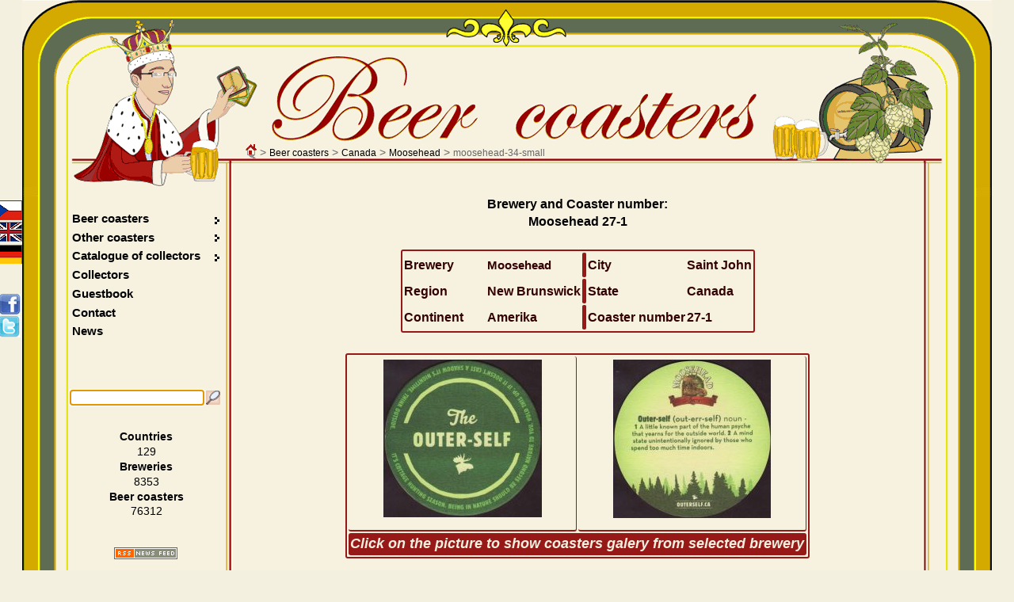

--- FILE ---
content_type: text/html; charset=UTF-8
request_url: https://www.beer-coasters.eu/en/beer-coasters-collection/moosehead-34-small.html
body_size: 7316
content:
<!DOCTYPE HTML>
<head>
<meta charset="utf-8">
<!--
						ANGLICKY jazykovy soubor
!-->
<html lang="en"><title>Beer coaster  - Coaster number 27-1 | Brewery Moosehead :: City - Saint John :: Canada</title>
<script type="text/javascript" src="/js/jquery.js"></script> <!-- NASEPTAVANI + GRAFY -->
<script type='text/javascript' src='/js/jquery.autocomplete.js'></script> <!-- NASEPTAVANI -->
<script type="text/javascript" src="/js/java.js"></script>
<script type="text/javascript" src="/js/overlib.js"></script> <!-- VYPISy ZOBRAZENI INFORMACI PRO MOUSE HOVER -->
<script type="text/javascript" src="/floatbox/floatbox.js"></script><!-- OBRAZKOVA GALERIE -->
<link rel="preload" href="/styles/style.css" as="style">
<link rel="preload" href="/styles/style_en.css" as="style">
<script type="text/javascript"> <!--  floatbox settings  -->
	fbPageOptions = {
	licenseKey: "D46wCZPrDJSh",
	language: "en",
	overlayOpacity: 80,
	showNewWindow: true,
	resizeDuration: 1,
	imageFadeDuration: 1,
	overlayFadeDuration: 1,
	colorTheme: "red",
	caption2Pos: "tl",
	enableDragMove: false,
	enableDragResize: true,
	imageClickCloses: true,
	outerBorder: 2
	};
</script>
<!--<script type="text/javascript" src="https://code.jquery.com/jquery-latest.js"></script>-->
<!--<script type='text/javascript' src='/js/jquery-ui-1.8.13.custom.min.js' ></script>-->		
<meta name="Description" content="Beer coaster  - Coaster number 27-1 | Brewery Moosehead :: City - Saint John :: Canada, moosehead-34-small.">
<meta name="Keywords" content="Radler, Spring fever rescue, Alpine, The Outer-Self, Moose light Moosehead, moosehead-34-small">
<meta name="author" content="Vladimir Gerlich">
<meta name="robots" content="index,follow">
<meta name="revisit-after" content="5 days">
<link rel="stylesheet" type="text/css" href="/styles/style.css" media="all">
<link rel="stylesheet" type="text/css" href="/styles/style_en.css" media="all">
<link rel="stylesheet" type="text/css" href="/floatbox/floatbox.css">
<link rel="shortcut icon" href="/favicon.ico">
<link rel="home" href="www.beer-coasters.eu/">
<link rel="search" href="www.beer-coasters.eu/">
<!-- Tagy pro zobrazení v malých displaých-->
<!-- <meta http-equiv="X-UA-Compatible" content="IE=edge,chrome=1"> -->
<meta http-equiv="X-UA-Compatible" content="IE=edge">
<meta name="viewport" content="width=device-width, initial-scale=1.0, maximum-scale=10.0, user-scalable=yes" />
<meta name="apple-mobile-web-app-capable" content="yes">
<meta name="google-site-verification" content="TCDX46ogSuWK9IT6fRlBb7TFryLrIzx0Hq0oig18JIQ" />
<link rel="canonical" href="https://www.beer-coasters.eu/en/beer-coasters-collection/moosehead-34-small.html" /><!-- facebok tags pro nahledy na timeline --> 
<meta property="og:title" content="Beer coaster (beer mats) collection - Beer coasters collector" />
<meta property="og:description" content="Beer coasters collection of the worldwide breweries. Large images of beer coasters from whole world, contact to other collectors." />
<meta property="og:site_name" content="Beer coaster " />
<meta property="og:url" content="http://www.beer-coasters.eu/en/beer-coasters-collection/moosehead-34-small.html" />
<meta property="og:type" content="website" />
<meta property="og:image" content="https://www.beer-coasters.eu/pictures/kontakt_obrazek.jpg" />

<meta name="verify-v1" content="EimN5yVC+Zy5vkIxwt9U+ZabjComGLNSAbN5g6DXafA=">
</head>

<body>
<script type="text/javascript">
	var zacatek = new Date();
	var start = zacatek.getTime();
</script>
<section class="obsah"> <!--OBSAH-->
	<header class="topDiv">
		<div class='navigation'><a href='https://www.beer-coasters.eu/en/beer-coasters-collection-homepage.html'><div class='navigation_home_sprite' title='Home'></div></a>&nbsp;&gt; <h1><a href='https://www.beer-coasters.eu/en/beer-coasters-collection.html?continent=ev' title='Beer coasters'>Beer coasters</a></h1> &gt; <h2><a href='https://www.beer-coasters.eu/en/list-of-breweries-from-Canada.html' title='Coasters from Canada'>Canada</a></h2> &gt; <h3><a href='https://www.beer-coasters.eu/en/beer-coasters-from-brewery-Moosehead.html?ppns=100' title='Coasters from Moosehead'>Moosehead</a></h3> &gt; <h3>moosehead-34-small</h3></div>		
   <a href="/"><div class="link_to_home"></div></a>

		<h1 class="top_header">Beer coasters</h1>	</header>  

    <div class="mainDiv"> <!--MAINDIV-->
      <div class="rightDiv"><br/> <!-- rightDiv -->
        ﻿<!--
						VYPIS OBRAZKU PIVNICH TACKU + zobrazeni floatboxu
!-->
<section><article class='coasters-pictures'>Brewery and Coaster number:<br /><h2>Moosehead 27-1</h2><br />
			<table class='vypis coasters-pictures'><tr><td>Brewery</td><td><h2 class='display-inline'>Moosehead</h2></td><th></th><td>City</td><td>Saint John</td></tr>
			<tr><td>Region</td><td>New Brunswick</td><th></th><td>State</td><td>Canada</td></tr>
			<tr><td>Continent&nbsp;&nbsp;&nbsp;&nbsp;&nbsp;&nbsp;&nbsp;</td><td>Amerika</td><th></th><td>Coaster number</td><td>27-1</td></tr>
			</table></article><br /><article><h2 class='section_headding'>Moosehead</h2><table class='vypis center'><tr><td><span class="display-none"><a href="/coasters/moosehead-36.jpg" class="floatbox" title="Beer <strong>Moosehead</strong> - Brewery <strong>Moosehead</strong> - City <strong>Saint John</strong> - Coaster number 28-1" data-fb-options="group:pix caption2:www.beer-coasters.eu&frasl;coasters/moosehead-36.jpg altContent:`Beer coaster moosehead-36`"></a><br /><span id="link100000" class="display-none">https://www.beer-coasters.eu/coasters/moosehead-36.jpg</span><span class="display-block">coasters/moosehead-36-zadek.jpg<br />coasters/moosehead-36.jpg</span><a href="/coasters/moosehead-36-zadek.jpg" class="floatbox" title="Beer <strong>Moosehead</strong> - Brewery <strong>Moosehead</strong> - City <strong>Saint John</strong> - Coaster number 28-1" data-fb-options="group:pix caption2:www.beer-coasters.eu&frasl;coasters/moosehead-36-zadek.jpg altContent:`Beer coaster moosehead-36`"></a><br /><span id="link100001" class="display-none">https://www.beer-coasters.eu/coasters/moosehead-36-zadek.jpg</span><a href="/coasters/moosehead-37.jpg" class="floatbox" title="Beer <strong>Moosehead</strong> - Brewery <strong>Moosehead</strong> - City <strong>Saint John</strong> - Coaster number 25-100" data-fb-options="group:pix caption2:www.beer-coasters.eu&frasl;coasters/moosehead-37.jpg altContent:`Beer coaster moosehead-37`"></a><br /><span id="link100002" class="display-none">https://www.beer-coasters.eu/coasters/moosehead-37.jpg</span><span class="display-block">coasters/moosehead-37-zadek.jpg<br />coasters/moosehead-37.jpg</span><a href="/coasters/moosehead-37-zadek.jpg" class="floatbox" title="Beer <strong>Moosehead</strong> - Brewery <strong>Moosehead</strong> - City <strong>Saint John</strong> - Coaster number 25-100" data-fb-options="group:pix caption2:www.beer-coasters.eu&frasl;coasters/moosehead-37-zadek.jpg altContent:`Beer coaster moosehead-37`"></a><br /><span id="link100003" class="display-none">https://www.beer-coasters.eu/coasters/moosehead-37-zadek.jpg</span><a href="/coasters/moosehead-38.jpg" class="floatbox" title="Beer <strong>Radler</strong> - Brewery <strong>Moosehead</strong> - City <strong>Saint John</strong> - Coaster number 29-1" data-fb-options="group:pix caption2:www.beer-coasters.eu&frasl;coasters/moosehead-38.jpg altContent:`Beer coaster moosehead-38`"></a><br /><span id="link100004" class="display-none">https://www.beer-coasters.eu/coasters/moosehead-38.jpg</span><span class="display-block">coasters/moosehead-38-zadek.jpg<br />coasters/moosehead-38.jpg</span><a href="/coasters/moosehead-38-zadek.jpg" class="floatbox" title="Beer <strong>Radler</strong> - Brewery <strong>Moosehead</strong> - City <strong>Saint John</strong> - Coaster number 29-1" data-fb-options="group:pix caption2:www.beer-coasters.eu&frasl;coasters/moosehead-38-zadek.jpg altContent:`Beer coaster moosehead-38`"></a><br /><span id="link100005" class="display-none">https://www.beer-coasters.eu/coasters/moosehead-38-zadek.jpg</span><a href="/coasters/moosehead-39.jpg" class="floatbox" title="Beer <strong>Moosehead</strong> - Brewery <strong>Moosehead</strong> - City <strong>Saint John</strong> - Coaster number 16-10" data-fb-options="group:pix caption2:www.beer-coasters.eu&frasl;coasters/moosehead-39.jpg altContent:`Beer coaster moosehead-39`"></a><br /><span id="link100006" class="display-none">https://www.beer-coasters.eu/coasters/moosehead-39.jpg</span><span class="display-block">coasters/moosehead-39-zadek.jpg<br />coasters/moosehead-39.jpg</span><a href="/coasters/moosehead-39-zadek.jpg" class="floatbox" title="Beer <strong>Moosehead</strong> - Brewery <strong>Moosehead</strong> - City <strong>Saint John</strong> - Coaster number 16-10" data-fb-options="group:pix caption2:www.beer-coasters.eu&frasl;coasters/moosehead-39-zadek.jpg altContent:`Beer coaster moosehead-39`"></a><br /><span id="link100007" class="display-none">https://www.beer-coasters.eu/coasters/moosehead-39-zadek.jpg</span><a href="/coasters/moosehead-40-zadek.jpg" class="floatbox" title="Beer <strong>Moosehead</strong> - Brewery <strong>Moosehead</strong> - City <strong>Saint John</strong> - Coaster number 30-1" data-fb-options="group:pix caption2:www.beer-coasters.eu&frasl;coasters/moosehead-40-zadek.jpg altContent:`Beer coaster moosehead-40-zadek`"></a><br /><span id="link100008" class="display-none">https://www.beer-coasters.eu/coasters/moosehead-40-zadek.jpg</span><span class="display-block">coasters/moosehead-40.jpg<br />coasters/moosehead-40-zadek.jpg</span><a href="/coasters/moosehead-40.jpg" class="floatbox" title="Beer <strong>Moosehead</strong> - Brewery <strong>Moosehead</strong> - City <strong>Saint John</strong> - Coaster number 30-1" data-fb-options="group:pix caption2:www.beer-coasters.eu&frasl;coasters/moosehead-40.jpg altContent:`Beer coaster moosehead-40-zadek`"></a><br /><span id="link100009" class="display-none">https://www.beer-coasters.eu/coasters/moosehead-40.jpg</span><a href="/coasters/moosehead-41.jpg" class="floatbox" title="Beer <strong>Moosehead</strong> - Brewery <strong>Moosehead</strong> - City <strong>Saint John</strong> - Coaster number 31-1" data-fb-options="group:pix caption2:www.beer-coasters.eu&frasl;coasters/moosehead-41.jpg altContent:`Beer coaster moosehead-41`"></a><br /><span id="link100010" class="display-none">https://www.beer-coasters.eu/coasters/moosehead-41.jpg</span><span class="display-block">coasters/moosehead-41-zadek.jpg<br />coasters/moosehead-41.jpg</span><a href="/coasters/moosehead-41-zadek.jpg" class="floatbox" title="Beer <strong>Moosehead</strong> - Brewery <strong>Moosehead</strong> - City <strong>Saint John</strong> - Coaster number 31-1" data-fb-options="group:pix caption2:www.beer-coasters.eu&frasl;coasters/moosehead-41-zadek.jpg altContent:`Beer coaster moosehead-41`"></a><br /><span id="link100011" class="display-none">https://www.beer-coasters.eu/coasters/moosehead-41-zadek.jpg</span><a href="/coasters/moosehead-42.jpg" class="floatbox" title="Beer <strong>Moosehead</strong> - Brewery <strong>Moosehead</strong> - City <strong>Saint John</strong> - Coaster number 30-10" data-fb-options="group:pix caption2:www.beer-coasters.eu&frasl;coasters/moosehead-42.jpg altContent:`Beer coaster moosehead-42`"></a><br /><span id="link100012" class="display-none">https://www.beer-coasters.eu/coasters/moosehead-42.jpg</span><span class="display-block">coasters/moosehead-42-zadek.jpg<br />coasters/moosehead-42.jpg</span><a href="/coasters/moosehead-42-zadek.jpg" class="floatbox" title="Beer <strong>Moosehead</strong> - Brewery <strong>Moosehead</strong> - City <strong>Saint John</strong> - Coaster number 30-10" data-fb-options="group:pix caption2:www.beer-coasters.eu&frasl;coasters/moosehead-42-zadek.jpg altContent:`Beer coaster moosehead-42`"></a><br /><span id="link100013" class="display-none">https://www.beer-coasters.eu/coasters/moosehead-42-zadek.jpg</span><a href="/coasters/moosehead-43.jpg" class="floatbox" title="Beer <strong>Moosehead</strong> - Brewery <strong>Moosehead</strong> - City <strong>Saint John</strong> - Coaster number 30-11" data-fb-options="group:pix caption2:www.beer-coasters.eu&frasl;coasters/moosehead-43.jpg altContent:`Beer coaster moosehead-43`"></a><br /><span id="link100014" class="display-none">https://www.beer-coasters.eu/coasters/moosehead-43.jpg</span><span class="display-block">coasters/moosehead-43-zadek.jpg<br />coasters/moosehead-43.jpg</span><a href="/coasters/moosehead-43-zadek.jpg" class="floatbox" title="Beer <strong>Moosehead</strong> - Brewery <strong>Moosehead</strong> - City <strong>Saint John</strong> - Coaster number 30-11" data-fb-options="group:pix caption2:www.beer-coasters.eu&frasl;coasters/moosehead-43-zadek.jpg altContent:`Beer coaster moosehead-43`"></a><br /><span id="link100015" class="display-none">https://www.beer-coasters.eu/coasters/moosehead-43-zadek.jpg</span><a href="/coasters/moosehead-44.jpg" class="floatbox" title="Beer <strong>Clancy's</strong> - Brewery <strong>Moosehead</strong> - City <strong>Saint John</strong> - Coaster number 32-1" data-fb-options="group:pix caption2:www.beer-coasters.eu&frasl;coasters/moosehead-44.jpg altContent:`Beer coaster moosehead-44`"></a><br /><span id="link100016" class="display-none">https://www.beer-coasters.eu/coasters/moosehead-44.jpg</span><span class="display-block">coasters/<br />coasters/moosehead-44.jpg</span><a href="/coasters/moosehead-45.jpg" class="floatbox" title="Beer <strong>Clancy's</strong> - Brewery <strong>Moosehead</strong> - City <strong>Saint John</strong> - Coaster number 33-1" data-fb-options="group:pix caption2:www.beer-coasters.eu&frasl;coasters/moosehead-45.jpg altContent:`Beer coaster moosehead-45`"></a><br /><span id="link100017" class="display-none">https://www.beer-coasters.eu/coasters/moosehead-45.jpg</span><span class="display-block">coasters/moosehead-45-zadek.jpg<br />coasters/moosehead-45.jpg</span><a href="/coasters/moosehead-45-zadek.jpg" class="floatbox" title="Beer <strong>Clancy's</strong> - Brewery <strong>Moosehead</strong> - City <strong>Saint John</strong> - Coaster number 33-1" data-fb-options="group:pix caption2:www.beer-coasters.eu&frasl;coasters/moosehead-45-zadek.jpg altContent:`Beer coaster moosehead-45`"></a><br /><span id="link100018" class="display-none">https://www.beer-coasters.eu/coasters/moosehead-45-zadek.jpg</span><a href="/coasters/moosehead-46.jpg" class="floatbox" title="Beer <strong>Moosehead</strong> - Brewery <strong>Moosehead</strong> - City <strong>Saint John</strong> - Coaster number 34-1" data-fb-options="group:pix caption2:www.beer-coasters.eu&frasl;coasters/moosehead-46.jpg altContent:`Beer coaster moosehead-46`"></a><br /><span id="link100019" class="display-none">https://www.beer-coasters.eu/coasters/moosehead-46.jpg</span><span class="display-block">coasters/moosehead-46-zadek.jpg<br />coasters/moosehead-46.jpg</span><a href="/coasters/moosehead-46-zadek.jpg" class="floatbox" title="Beer <strong>Moosehead</strong> - Brewery <strong>Moosehead</strong> - City <strong>Saint John</strong> - Coaster number 34-1" data-fb-options="group:pix caption2:www.beer-coasters.eu&frasl;coasters/moosehead-46-zadek.jpg altContent:`Beer coaster moosehead-46`"></a><br /><span id="link100020" class="display-none">https://www.beer-coasters.eu/coasters/moosehead-46-zadek.jpg</span><a href="/coasters/moosehead-47.jpg" class="floatbox" title="Beer <strong>Moosehead</strong> - Brewery <strong>Moosehead</strong> - City <strong>Saint John</strong> - Coaster number 35-1" data-fb-options="group:pix caption2:www.beer-coasters.eu&frasl;coasters/moosehead-47.jpg altContent:`Beer coaster moosehead-47`"></a><br /><span id="link100021" class="display-none">https://www.beer-coasters.eu/coasters/moosehead-47.jpg</span><span class="display-block">coasters/moosehead-47-zadek.jpg<br />coasters/moosehead-47.jpg</span><a href="/coasters/moosehead-47-zadek.jpg" class="floatbox" title="Beer <strong>Moosehead</strong> - Brewery <strong>Moosehead</strong> - City <strong>Saint John</strong> - Coaster number 35-1" data-fb-options="group:pix caption2:www.beer-coasters.eu&frasl;coasters/moosehead-47-zadek.jpg altContent:`Beer coaster moosehead-47`"></a><br /><span id="link100022" class="display-none">https://www.beer-coasters.eu/coasters/moosehead-47-zadek.jpg</span><a href="/coasters/moosehead-1.jpg" class="floatbox" title="Beer <strong>Moosehead</strong> - Brewery <strong>Moosehead</strong> - City <strong>Saint John</strong> - Coaster number 1-1" data-fb-options="group:pix caption2:www.beer-coasters.eu&frasl;coasters/moosehead-1.jpg altContent:`Beer coaster moosehead-1`"></a><br /><span id="link0" class="display-none">https://www.beer-coasters.eu/coasters/moosehead-1.jpg</span><span class="display-block">coasters/<br />coasters/moosehead-1.jpg</span><a href="/coasters/moosehead-2.jpg" class="floatbox" title="Beer <strong>Moosehead</strong> - Brewery <strong>Moosehead</strong> - City <strong>Saint John</strong> - Coaster number 2-1" data-fb-options="group:pix caption2:www.beer-coasters.eu&frasl;coasters/moosehead-2.jpg altContent:`Beer coaster moosehead-2`"></a><br /><span id="link1" class="display-none">https://www.beer-coasters.eu/coasters/moosehead-2.jpg</span><span class="display-block">coasters/moosehead-2-zadek.jpg<br />coasters/moosehead-2.jpg</span><a href="/coasters/moosehead-2-zadek.jpg" class="floatbox" title="Beer <strong>Moosehead</strong> - Brewery <strong>Moosehead</strong> - City <strong>Saint John</strong> - Coaster number 2-1" data-fb-options="group:pix caption2:www.beer-coasters.eu&frasl;coasters/moosehead-2-zadek.jpg altContent:`Beer coaster moosehead-2`"></a><br /><span id="link2" class="display-none">https://www.beer-coasters.eu/coasters/moosehead-2-zadek.jpg</span><a href="/coasters/moosehead-3.jpg" class="floatbox" title="Beer <strong>Clancy's</strong> - Brewery <strong>Moosehead</strong> - City <strong>Saint John</strong> - Coaster number 3-1" data-fb-options="group:pix caption2:www.beer-coasters.eu&frasl;coasters/moosehead-3.jpg altContent:`Beer coaster moosehead-3`"></a><br /><span id="link3" class="display-none">https://www.beer-coasters.eu/coasters/moosehead-3.jpg</span><span class="display-block">coasters/<br />coasters/moosehead-3.jpg</span><a href="/coasters/moosehead-4.jpg" class="floatbox" title="Beer <strong>Moosehead</strong> - Brewery <strong>Moosehead</strong> - City <strong>Saint John</strong> - Coaster number 2-100" data-fb-options="group:pix caption2:www.beer-coasters.eu&frasl;coasters/moosehead-4.jpg altContent:`Beer coaster moosehead-4`"></a><br /><span id="link4" class="display-none">https://www.beer-coasters.eu/coasters/moosehead-4.jpg</span><span class="display-block">coasters/moosehead-4-zadek.jpg<br />coasters/moosehead-4.jpg</span><a href="/coasters/moosehead-4-zadek.jpg" class="floatbox" title="Beer <strong>Moosehead</strong> - Brewery <strong>Moosehead</strong> - City <strong>Saint John</strong> - Coaster number 2-100" data-fb-options="group:pix caption2:www.beer-coasters.eu&frasl;coasters/moosehead-4-zadek.jpg altContent:`Beer coaster moosehead-4`"></a><br /><span id="link5" class="display-none">https://www.beer-coasters.eu/coasters/moosehead-4-zadek.jpg</span><a href="/coasters/moosehead-5.jpg" class="floatbox" title="Beer <strong>Moosehead</strong> - Brewery <strong>Moosehead</strong> - City <strong>Saint John</strong> - Coaster number 4-1" data-fb-options="group:pix caption2:www.beer-coasters.eu&frasl;coasters/moosehead-5.jpg altContent:`Beer coaster moosehead-5`"></a><br /><span id="link6" class="display-none">https://www.beer-coasters.eu/coasters/moosehead-5.jpg</span><span class="display-block">coasters/moosehead-5-zadek.jpg<br />coasters/moosehead-5.jpg</span><a href="/coasters/moosehead-5-zadek.jpg" class="floatbox" title="Beer <strong>Moosehead</strong> - Brewery <strong>Moosehead</strong> - City <strong>Saint John</strong> - Coaster number 4-1" data-fb-options="group:pix caption2:www.beer-coasters.eu&frasl;coasters/moosehead-5-zadek.jpg altContent:`Beer coaster moosehead-5`"></a><br /><span id="link7" class="display-none">https://www.beer-coasters.eu/coasters/moosehead-5-zadek.jpg</span><a href="/coasters/moosehead-6.jpg" class="floatbox" title="Beer <strong>Moosehead</strong> - Brewery <strong>Moosehead</strong> - City <strong>Saint John</strong> - Coaster number 5-1" data-fb-options="group:pix caption2:www.beer-coasters.eu&frasl;coasters/moosehead-6.jpg altContent:`Beer coaster moosehead-6`"></a><br /><span id="link8" class="display-none">https://www.beer-coasters.eu/coasters/moosehead-6.jpg</span><span class="display-block">coasters/moosehead-6-zadek.jpg<br />coasters/moosehead-6.jpg</span><a href="/coasters/moosehead-6-zadek.jpg" class="floatbox" title="Beer <strong>Moosehead</strong> - Brewery <strong>Moosehead</strong> - City <strong>Saint John</strong> - Coaster number 5-1" data-fb-options="group:pix caption2:www.beer-coasters.eu&frasl;coasters/moosehead-6-zadek.jpg altContent:`Beer coaster moosehead-6`"></a><br /><span id="link9" class="display-none">https://www.beer-coasters.eu/coasters/moosehead-6-zadek.jpg</span><a href="/coasters/moosehead-9.jpg" class="floatbox" title="Beer <strong>Moosehead</strong> - Brewery <strong>Moosehead</strong> - City <strong>Saint John</strong> - Coaster number 7-1" data-fb-options="group:pix caption2:www.beer-coasters.eu&frasl;coasters/moosehead-9.jpg altContent:`Beer coaster moosehead-9`"></a><br /><span id="link10" class="display-none">https://www.beer-coasters.eu/coasters/moosehead-9.jpg</span><span class="display-block">coasters/<br />coasters/moosehead-9.jpg</span><a href="/coasters/moosehead-10-oboje.jpg" class="floatbox" title="Beer <strong>Moosehead</strong> - Brewery <strong>Moosehead</strong> - City <strong>Saint John</strong> - Coaster number 8-1" data-fb-options="group:pix caption2:www.beer-coasters.eu&frasl;coasters/moosehead-10-oboje.jpg altContent:`Beer coaster moosehead-10-oboje`"></a><br /><span id="link11" class="display-none">https://www.beer-coasters.eu/coasters/moosehead-10-oboje.jpg</span><span class="display-block">coasters/moosehead-10-oboje.jpg<br />coasters/moosehead-10-oboje.jpg</span><a href="/coasters/moosehead-11.jpg" class="floatbox" title="Beer <strong>Moose light</strong> - Brewery <strong>Moosehead</strong> - City <strong>Saint John</strong> - Coaster number 9-1" data-fb-options="group:pix caption2:www.beer-coasters.eu&frasl;coasters/moosehead-11.jpg altContent:`Beer coaster moosehead-11`"></a><br /><span id="link12" class="display-none">https://www.beer-coasters.eu/coasters/moosehead-11.jpg</span><span class="display-block">coasters/moosehead-11-zadek.jpg<br />coasters/moosehead-11.jpg</span><a href="/coasters/moosehead-11-zadek.jpg" class="floatbox" title="Beer <strong>Moose light</strong> - Brewery <strong>Moosehead</strong> - City <strong>Saint John</strong> - Coaster number 9-1" data-fb-options="group:pix caption2:www.beer-coasters.eu&frasl;coasters/moosehead-11-zadek.jpg altContent:`Beer coaster moosehead-11`"></a><br /><span id="link13" class="display-none">https://www.beer-coasters.eu/coasters/moosehead-11-zadek.jpg</span><a href="/coasters/moosehead-13.jpg" class="floatbox" title="Beer <strong>Moosehead</strong> - Brewery <strong>Moosehead</strong> - City <strong>Saint John</strong> - Coaster number 11-1" data-fb-options="group:pix caption2:www.beer-coasters.eu&frasl;coasters/moosehead-13.jpg altContent:`Beer coaster moosehead-13`"></a><br /><span id="link14" class="display-none">https://www.beer-coasters.eu/coasters/moosehead-13.jpg</span><span class="display-block">coasters/moosehead-13-zadek.jpg<br />coasters/moosehead-13.jpg</span><a href="/coasters/moosehead-13-zadek.jpg" class="floatbox" title="Beer <strong>Moosehead</strong> - Brewery <strong>Moosehead</strong> - City <strong>Saint John</strong> - Coaster number 11-1" data-fb-options="group:pix caption2:www.beer-coasters.eu&frasl;coasters/moosehead-13-zadek.jpg altContent:`Beer coaster moosehead-13`"></a><br /><span id="link15" class="display-none">https://www.beer-coasters.eu/coasters/moosehead-13-zadek.jpg</span><a href="/coasters/moosehead-14.jpg" class="floatbox" title="Beer <strong>Moosehead</strong> - Brewery <strong>Moosehead</strong> - City <strong>Saint John</strong> - Coaster number 12-1" data-fb-options="group:pix caption2:www.beer-coasters.eu&frasl;coasters/moosehead-14.jpg altContent:`Beer coaster moosehead-14`"></a><br /><span id="link16" class="display-none">https://www.beer-coasters.eu/coasters/moosehead-14.jpg</span><span class="display-block">coasters/moosehead-14-zadek.jpg<br />coasters/moosehead-14.jpg</span><a href="/coasters/moosehead-14-zadek.jpg" class="floatbox" title="Beer <strong>Moosehead</strong> - Brewery <strong>Moosehead</strong> - City <strong>Saint John</strong> - Coaster number 12-1" data-fb-options="group:pix caption2:www.beer-coasters.eu&frasl;coasters/moosehead-14-zadek.jpg altContent:`Beer coaster moosehead-14`"></a><br /><span id="link17" class="display-none">https://www.beer-coasters.eu/coasters/moosehead-14-zadek.jpg</span><a href="/coasters/moosehead-15.jpg" class="floatbox" title="Beer <strong>Moosehead</strong> - Brewery <strong>Moosehead</strong> - City <strong>Saint John</strong> - Coaster number 12-2" data-fb-options="group:pix caption2:www.beer-coasters.eu&frasl;coasters/moosehead-15.jpg altContent:`Beer coaster moosehead-15`"></a><br /><span id="link18" class="display-none">https://www.beer-coasters.eu/coasters/moosehead-15.jpg</span><span class="display-block">coasters/moosehead-15-zadek.jpg<br />coasters/moosehead-15.jpg</span><a href="/coasters/moosehead-15-zadek.jpg" class="floatbox" title="Beer <strong>Moosehead</strong> - Brewery <strong>Moosehead</strong> - City <strong>Saint John</strong> - Coaster number 12-2" data-fb-options="group:pix caption2:www.beer-coasters.eu&frasl;coasters/moosehead-15-zadek.jpg altContent:`Beer coaster moosehead-15`"></a><br /><span id="link19" class="display-none">https://www.beer-coasters.eu/coasters/moosehead-15-zadek.jpg</span><a href="/coasters/moosehead-16.jpg" class="floatbox" title="Beer <strong>Moosehead</strong> - Brewery <strong>Moosehead</strong> - City <strong>Saint John</strong> - Coaster number 13-1" data-fb-options="group:pix caption2:www.beer-coasters.eu&frasl;coasters/moosehead-16.jpg altContent:`Beer coaster moosehead-16`"></a><br /><span id="link20" class="display-none">https://www.beer-coasters.eu/coasters/moosehead-16.jpg</span><span class="display-block">coasters/moosehead-16-zadek.jpg<br />coasters/moosehead-16.jpg</span><a href="/coasters/moosehead-16-zadek.jpg" class="floatbox" title="Beer <strong>Moosehead</strong> - Brewery <strong>Moosehead</strong> - City <strong>Saint John</strong> - Coaster number 13-1" data-fb-options="group:pix caption2:www.beer-coasters.eu&frasl;coasters/moosehead-16-zadek.jpg altContent:`Beer coaster moosehead-16`"></a><br /><span id="link21" class="display-none">https://www.beer-coasters.eu/coasters/moosehead-16-zadek.jpg</span><a href="/coasters/moosehead-17-oboje.jpg" class="floatbox" title="Beer <strong>Moosehead</strong> - Brewery <strong>Moosehead</strong> - City <strong>Saint John</strong> - Coaster number 14-1" data-fb-options="group:pix caption2:www.beer-coasters.eu&frasl;coasters/moosehead-17-oboje.jpg altContent:`Beer coaster moosehead-17-oboje`"></a><br /><span id="link22" class="display-none">https://www.beer-coasters.eu/coasters/moosehead-17-oboje.jpg</span><span class="display-block">coasters/moosehead-17-oboje.jpg<br />coasters/moosehead-17-oboje.jpg</span><a href="/coasters/moosehead-18.jpg" class="floatbox" title="Beer <strong>Spring fever rescue</strong> - Brewery <strong>Moosehead</strong> - City <strong>Saint John</strong> - Coaster number 15-1" data-fb-options="group:pix caption2:www.beer-coasters.eu&frasl;coasters/moosehead-18.jpg altContent:`Beer coaster moosehead-18`"></a><br /><span id="link23" class="display-none">https://www.beer-coasters.eu/coasters/moosehead-18.jpg</span><span class="display-block">coasters/moosehead-18-zadek.jpg<br />coasters/moosehead-18.jpg</span><a href="/coasters/moosehead-18-zadek.jpg" class="floatbox" title="Beer <strong>Spring fever rescue</strong> - Brewery <strong>Moosehead</strong> - City <strong>Saint John</strong> - Coaster number 15-1" data-fb-options="group:pix caption2:www.beer-coasters.eu&frasl;coasters/moosehead-18-zadek.jpg altContent:`Beer coaster moosehead-18`"></a><br /><span id="link24" class="display-none">https://www.beer-coasters.eu/coasters/moosehead-18-zadek.jpg</span><a href="/coasters/moosehead-19.jpg" class="floatbox" title="Beer <strong>Moosehead</strong> - Brewery <strong>Moosehead</strong> - City <strong>Saint John</strong> - Coaster number 16-1" data-fb-options="group:pix caption2:www.beer-coasters.eu&frasl;coasters/moosehead-19.jpg altContent:`Beer coaster moosehead-19`"></a><br /><span id="link25" class="display-none">https://www.beer-coasters.eu/coasters/moosehead-19.jpg</span><span class="display-block">coasters/<br />coasters/moosehead-19.jpg</span><a href="/coasters/moosehead-20.jpg" class="floatbox" title="Beer <strong>Alpine</strong> - Brewery <strong>Moosehead</strong> - City <strong>Saint John</strong> - Coaster number 17-1" data-fb-options="group:pix caption2:www.beer-coasters.eu&frasl;coasters/moosehead-20.jpg altContent:`Beer coaster moosehead-20`"></a><br /><span id="link26" class="display-none">https://www.beer-coasters.eu/coasters/moosehead-20.jpg</span><span class="display-block">coasters/moosehead-20-zadek.jpg<br />coasters/moosehead-20.jpg</span><a href="/coasters/moosehead-20-zadek.jpg" class="floatbox" title="Beer <strong>Alpine</strong> - Brewery <strong>Moosehead</strong> - City <strong>Saint John</strong> - Coaster number 17-1" data-fb-options="group:pix caption2:www.beer-coasters.eu&frasl;coasters/moosehead-20-zadek.jpg altContent:`Beer coaster moosehead-20`"></a><br /><span id="link27" class="display-none">https://www.beer-coasters.eu/coasters/moosehead-20-zadek.jpg</span><a href="/coasters/moosehead-21.jpg" class="floatbox" title="Beer <strong>Clancy's</strong> - Brewery <strong>Moosehead</strong> - City <strong>Saint John</strong> - Coaster number 18-1" data-fb-options="group:pix caption2:www.beer-coasters.eu&frasl;coasters/moosehead-21.jpg altContent:`Beer coaster moosehead-21`"></a><br /><span id="link28" class="display-none">https://www.beer-coasters.eu/coasters/moosehead-21.jpg</span><span class="display-block">coasters/moosehead-21-zadek.jpg<br />coasters/moosehead-21.jpg</span><a href="/coasters/moosehead-21-zadek.jpg" class="floatbox" title="Beer <strong>Clancy's</strong> - Brewery <strong>Moosehead</strong> - City <strong>Saint John</strong> - Coaster number 18-1" data-fb-options="group:pix caption2:www.beer-coasters.eu&frasl;coasters/moosehead-21-zadek.jpg altContent:`Beer coaster moosehead-21`"></a><br /><span id="link29" class="display-none">https://www.beer-coasters.eu/coasters/moosehead-21-zadek.jpg</span><a href="/coasters/moosehead-22.jpg" class="floatbox" title="Beer <strong>Moosehead</strong> - Brewery <strong>Moosehead</strong> - City <strong>Saint John</strong> - Coaster number 19-1" data-fb-options="group:pix caption2:www.beer-coasters.eu&frasl;coasters/moosehead-22.jpg altContent:`Beer coaster moosehead-22`"></a><br /><span id="link30" class="display-none">https://www.beer-coasters.eu/coasters/moosehead-22.jpg</span><span class="display-block">coasters/moosehead-22-zadek.jpg<br />coasters/moosehead-22.jpg</span><a href="/coasters/moosehead-22-zadek.jpg" class="floatbox" title="Beer <strong>Moosehead</strong> - Brewery <strong>Moosehead</strong> - City <strong>Saint John</strong> - Coaster number 19-1" data-fb-options="group:pix caption2:www.beer-coasters.eu&frasl;coasters/moosehead-22-zadek.jpg altContent:`Beer coaster moosehead-22`"></a><br /><span id="link31" class="display-none">https://www.beer-coasters.eu/coasters/moosehead-22-zadek.jpg</span><a href="/coasters/moosehead-23.jpg" class="floatbox" title="Beer <strong>Moosehead</strong> - Brewery <strong>Moosehead</strong> - City <strong>Saint John</strong> - Coaster number 13-10" data-fb-options="group:pix caption2:www.beer-coasters.eu&frasl;coasters/moosehead-23.jpg altContent:`Beer coaster moosehead-23`"></a><br /><span id="link32" class="display-none">https://www.beer-coasters.eu/coasters/moosehead-23.jpg</span><span class="display-block">coasters/moosehead-23-zadek.jpg<br />coasters/moosehead-23.jpg</span><a href="/coasters/moosehead-23-zadek.jpg" class="floatbox" title="Beer <strong>Moosehead</strong> - Brewery <strong>Moosehead</strong> - City <strong>Saint John</strong> - Coaster number 13-10" data-fb-options="group:pix caption2:www.beer-coasters.eu&frasl;coasters/moosehead-23-zadek.jpg altContent:`Beer coaster moosehead-23`"></a><br /><span id="link33" class="display-none">https://www.beer-coasters.eu/coasters/moosehead-23-zadek.jpg</span><a href="/coasters/moosehead-24.jpg" class="floatbox" title="Beer <strong>Moosehead</strong> - Brewery <strong>Moosehead</strong> - City <strong>Saint John</strong> - Coaster number 20-1" data-fb-options="group:pix caption2:www.beer-coasters.eu&frasl;coasters/moosehead-24.jpg altContent:`Beer coaster moosehead-24`"></a><br /><span id="link34" class="display-none">https://www.beer-coasters.eu/coasters/moosehead-24.jpg</span><span class="display-block">coasters/moosehead-24-zadek.jpg<br />coasters/moosehead-24.jpg</span><a href="/coasters/moosehead-24-zadek.jpg" class="floatbox" title="Beer <strong>Moosehead</strong> - Brewery <strong>Moosehead</strong> - City <strong>Saint John</strong> - Coaster number 20-1" data-fb-options="group:pix caption2:www.beer-coasters.eu&frasl;coasters/moosehead-24-zadek.jpg altContent:`Beer coaster moosehead-24`"></a><br /><span id="link35" class="display-none">https://www.beer-coasters.eu/coasters/moosehead-24-zadek.jpg</span><a href="/coasters/moosehead-25.jpg" class="floatbox" title="Beer <strong>Moosehead</strong> - Brewery <strong>Moosehead</strong> - City <strong>Saint John</strong> - Coaster number 21-1" data-fb-options="group:pix caption2:www.beer-coasters.eu&frasl;coasters/moosehead-25.jpg altContent:`Beer coaster moosehead-25`"></a><br /><span id="link36" class="display-none">https://www.beer-coasters.eu/coasters/moosehead-25.jpg</span><span class="display-block">coasters/moosehead-25-zadek.jpg<br />coasters/moosehead-25.jpg</span><a href="/coasters/moosehead-25-zadek.jpg" class="floatbox" title="Beer <strong>Moosehead</strong> - Brewery <strong>Moosehead</strong> - City <strong>Saint John</strong> - Coaster number 21-1" data-fb-options="group:pix caption2:www.beer-coasters.eu&frasl;coasters/moosehead-25-zadek.jpg altContent:`Beer coaster moosehead-25`"></a><br /><span id="link37" class="display-none">https://www.beer-coasters.eu/coasters/moosehead-25-zadek.jpg</span><a href="/coasters/moosehead-26.jpg" class="floatbox" title="Beer <strong>Moosehead</strong> - Brewery <strong>Moosehead</strong> - City <strong>Saint John</strong> - Coaster number 11-10" data-fb-options="group:pix caption2:www.beer-coasters.eu&frasl;coasters/moosehead-26.jpg altContent:`Beer coaster moosehead-26`"></a><br /><span id="link38" class="display-none">https://www.beer-coasters.eu/coasters/moosehead-26.jpg</span><span class="display-block">coasters/moosehead-26-zadek.jpg<br />coasters/moosehead-26.jpg</span><a href="/coasters/moosehead-26-zadek.jpg" class="floatbox" title="Beer <strong>Moosehead</strong> - Brewery <strong>Moosehead</strong> - City <strong>Saint John</strong> - Coaster number 11-10" data-fb-options="group:pix caption2:www.beer-coasters.eu&frasl;coasters/moosehead-26-zadek.jpg altContent:`Beer coaster moosehead-26`"></a><br /><span id="link39" class="display-none">https://www.beer-coasters.eu/coasters/moosehead-26-zadek.jpg</span><a href="/coasters/moosehead-27.jpg" class="floatbox" title="Beer <strong>Moose light</strong> - Brewery <strong>Moosehead</strong> - City <strong>Saint John</strong> - Coaster number 22-1" data-fb-options="group:pix caption2:www.beer-coasters.eu&frasl;coasters/moosehead-27.jpg altContent:`Beer coaster moosehead-27`"></a><br /><span id="link40" class="display-none">https://www.beer-coasters.eu/coasters/moosehead-27.jpg</span><span class="display-block">coasters/moosehead-27-zadek.jpg<br />coasters/moosehead-27.jpg</span><a href="/coasters/moosehead-27-zadek.jpg" class="floatbox" title="Beer <strong>Moose light</strong> - Brewery <strong>Moosehead</strong> - City <strong>Saint John</strong> - Coaster number 22-1" data-fb-options="group:pix caption2:www.beer-coasters.eu&frasl;coasters/moosehead-27-zadek.jpg altContent:`Beer coaster moosehead-27`"></a><br /><span id="link41" class="display-none">https://www.beer-coasters.eu/coasters/moosehead-27-zadek.jpg</span><a href="/coasters/moosehead-28-oboje.jpg" class="floatbox" title="Beer <strong>Moosehead</strong> - Brewery <strong>Moosehead</strong> - City <strong>Saint John</strong> - Coaster number 23-1" data-fb-options="group:pix caption2:www.beer-coasters.eu&frasl;coasters/moosehead-28-oboje.jpg altContent:`Beer coaster moosehead-28-oboje`"></a><br /><span id="link42" class="display-none">https://www.beer-coasters.eu/coasters/moosehead-28-oboje.jpg</span><span class="display-block">coasters/moosehead-28-oboje.jpg<br />coasters/moosehead-28-oboje.jpg</span><a href="/coasters/moosehead-29.jpg" class="floatbox" title="Beer <strong>Moosehead</strong> - Brewery <strong>Moosehead</strong> - City <strong>Saint John</strong> - Coaster number 24-1" data-fb-options="group:pix caption2:www.beer-coasters.eu&frasl;coasters/moosehead-29.jpg altContent:`Beer coaster moosehead-29`"></a><br /><span id="link43" class="display-none">https://www.beer-coasters.eu/coasters/moosehead-29.jpg</span><span class="display-block">coasters/moosehead-29-zadek.jpg<br />coasters/moosehead-29.jpg</span><a href="/coasters/moosehead-29-zadek.jpg" class="floatbox" title="Beer <strong>Moosehead</strong> - Brewery <strong>Moosehead</strong> - City <strong>Saint John</strong> - Coaster number 24-1" data-fb-options="group:pix caption2:www.beer-coasters.eu&frasl;coasters/moosehead-29-zadek.jpg altContent:`Beer coaster moosehead-29`"></a><br /><span id="link44" class="display-none">https://www.beer-coasters.eu/coasters/moosehead-29-zadek.jpg</span><a href="/coasters/moosehead-30.jpg" class="floatbox" title="Beer <strong>Moosehead</strong> - Brewery <strong>Moosehead</strong> - City <strong>Saint John</strong> - Coaster number 2-2" data-fb-options="group:pix caption2:www.beer-coasters.eu&frasl;coasters/moosehead-30.jpg altContent:`Beer coaster moosehead-30`"></a><br /><span id="link45" class="display-none">https://www.beer-coasters.eu/coasters/moosehead-30.jpg</span><span class="display-block">coasters/moosehead-30-zadek.jpg<br />coasters/moosehead-30.jpg</span><a href="/coasters/moosehead-30-zadek.jpg" class="floatbox" title="Beer <strong>Moosehead</strong> - Brewery <strong>Moosehead</strong> - City <strong>Saint John</strong> - Coaster number 2-2" data-fb-options="group:pix caption2:www.beer-coasters.eu&frasl;coasters/moosehead-30-zadek.jpg altContent:`Beer coaster moosehead-30`"></a><br /><span id="link46" class="display-none">https://www.beer-coasters.eu/coasters/moosehead-30-zadek.jpg</span><a href="/coasters/moosehead-31.jpg" class="floatbox" title="Beer <strong>Moosehead</strong> - Brewery <strong>Moosehead</strong> - City <strong>Saint John</strong> - Coaster number 25-1" data-fb-options="group:pix caption2:www.beer-coasters.eu&frasl;coasters/moosehead-31.jpg altContent:`Beer coaster moosehead-31`"></a><br /><span id="link47" class="display-none">https://www.beer-coasters.eu/coasters/moosehead-31.jpg</span><span class="display-block">coasters/moosehead-31-zadek.jpg<br />coasters/moosehead-31.jpg</span><a href="/coasters/moosehead-31-zadek.jpg" class="floatbox" title="Beer <strong>Moosehead</strong> - Brewery <strong>Moosehead</strong> - City <strong>Saint John</strong> - Coaster number 25-1" data-fb-options="group:pix caption2:www.beer-coasters.eu&frasl;coasters/moosehead-31-zadek.jpg altContent:`Beer coaster moosehead-31`"></a><br /><span id="link48" class="display-none">https://www.beer-coasters.eu/coasters/moosehead-31-zadek.jpg</span><a href="/coasters/moosehead-33.jpg" class="floatbox" title="Beer <strong>Moosehead</strong> - Brewery <strong>Moosehead</strong> - City <strong>Saint John</strong> - Coaster number 26-1" data-fb-options="group:pix caption2:www.beer-coasters.eu&frasl;coasters/moosehead-33.jpg altContent:`Beer coaster moosehead-33`"></a><br /><span id="link49" class="display-none">https://www.beer-coasters.eu/coasters/moosehead-33.jpg</span><span class="display-block">coasters/moosehead-33-zadek.jpg<br />coasters/moosehead-33.jpg</span><a href="/coasters/moosehead-33-zadek.jpg" class="floatbox" title="Beer <strong>Moosehead</strong> - Brewery <strong>Moosehead</strong> - City <strong>Saint John</strong> - Coaster number 26-1" data-fb-options="group:pix caption2:www.beer-coasters.eu&frasl;coasters/moosehead-33-zadek.jpg altContent:`Beer coaster moosehead-33`"></a><br /><span id="link50" class="display-none">https://www.beer-coasters.eu/coasters/moosehead-33-zadek.jpg</span><a href="/coasters/moosehead-35.jpg" class="floatbox" title="Beer <strong>Moosehead</strong> - Brewery <strong>Moosehead</strong> - City <strong>Saint John</strong> - Coaster number 26-2" data-fb-options="group:pix caption2:www.beer-coasters.eu&frasl;coasters/moosehead-35.jpg altContent:`Beer coaster moosehead-35`"></a><br /><span id="link51" class="display-none">https://www.beer-coasters.eu/coasters/moosehead-35.jpg</span><span class="display-block">coasters/moosehead-35-zadek.jpg<br />coasters/moosehead-35.jpg</span><a href="/coasters/moosehead-35-zadek.jpg" class="floatbox" title="Beer <strong>Moosehead</strong> - Brewery <strong>Moosehead</strong> - City <strong>Saint John</strong> - Coaster number 26-2" data-fb-options="group:pix caption2:www.beer-coasters.eu&frasl;coasters/moosehead-35-zadek.jpg altContent:`Beer coaster moosehead-35`"></a><br /><span id="link52" class="display-none">https://www.beer-coasters.eu/coasters/moosehead-35-zadek.jpg</span></span><p onmouseover='return overlib("Beer <strong>The Outer-Self</strong><br />Brewery <strong>Moosehead</strong><br />City <strong>Saint John</strong><br />Coaster number <strong>27-1</strong><br />&lt;em&gt;[Click to get large picture]&lt;/em&gt;");' onmouseout='return nd();'><a href='/coasters/moosehead-34.jpg' class='floatbox' title='Beer <strong>The Outer-Self</strong> - Brewery <strong>Moosehead</strong> - City <strong>Saint John</strong> - Coaster number <strong>27-1</strong>' data-fb-options='group:pix caption2:www.beer-coasters.eu&frasl;coasters/moosehead-34.jpg altContent:`Beer coaster moosehead-34`'><img src='https://www.beer-coasters.eu/coasters/moosehead-34-small.jpg' alt='Beer coaster moosehead-34' title='' /></a></p><span id="link53" class="display-none">https://www.beer-coasters.eu/coasters/moosehead-34.jpg</span></td><td><p onmouseover='return overlib("Beer <strong>The Outer-Self</strong><br />Brewery <strong>Moosehead</strong><br />City <strong>Saint John</strong><br />Coaster number <strong>27-1</strong><br />&lt;em&gt;[Click to get large picture]&lt;/em&gt;");' onmouseout='return nd();'><a href='/coasters/moosehead-34-zadek.jpg' class='floatbox' title='Beer <strong>The Outer-Self</strong> - Brewery <strong>Moosehead</strong> - City <strong>Saint John</strong> - Coaster number <strong>27-1</strong>' data-fb-options='group:pix caption2:www.beer-coasters.eu&frasl;coasters/moosehead-34-zadek.jpg altContent:`Beer coaster moosehead-34-zadek`'><img src='https://www.beer-coasters.eu/coasters/moosehead-34-zadek-small.jpg' alt='Beer coaster moosehead-34-zadek' title='' /></a></p><span id="link54" class="display-none">https://www.beer-coasters.eu/coasters/moosehead-34-zadek.jpg</span></td></tr><tr><th colspan='2'><em>Click on the picture to show coasters galery from selected brewery</em></th></tr></table></article><footer><br /><br /><br /><br /><br /><br /><br />powered by <a href='https://randomous.com/floatbox/home' onclick="window.open(this.href,'_blank');return false;">Floatbox</a></footer></section> 
      </div> <!-- rightDiv -->

        <div class="leftDiv"> <!--LEFT DIV-->
                <div class="langDiv">  <!--LANGDIV-->
    <a href='/cz/sbirka-pivnich-tacku/moosehead-34-small.html'><div class='cz_flag' title='Choose web language - Czech'></div></a><a href='/en/beer-coasters-collection/moosehead-34-small.html'><div class='gb_flag' title='Choose web language - English'></div></a><a href='/de/bierdeckelsammlung/moosehead-34-small.html'><div class='de_flag' title='Choose web language - German'></div></a>                <div class="share"><br/><br/>
                <div id="plusone-div" class="plusone"></div>
                <script type="text/javascript">
                      gapi.plusone.render('plusone-div',{"size": "medium", "count": "false"})
                </script>

                <a href="https://www.facebook.com/sharer.php?u=www.beer-coasters.eu/en/beer-coasters-collection/moosehead-34-small.html"  title="Share on Facebook" onClick="window.open(this.href,'_blank');return false;"><div class='facebook_sprite'></div></a>
                <a href="https://twitter.com/home?status=Check%20this%20out%21%20www.beer-coasters.eu/en/beer-coasters-collection/moosehead-34-small.html" title="Share on Twitter" onClick="window.open(this.href,'_blank');return false;"><div class='twitter_sprite'></div></a>
                </div>	 <!--share-->
            </div>  <!--LANGDIV-->

            <br/>

        <nav id='menu'>

        <ul class="left">
      <li class="dir"><h2><a href="/en/beer-mats.html">Beer coasters</a></h2>
                    <ul>
                          <li><h3><a href="/en/beer-coasters-collection.html?continent=ev">My collection</a></h3></li>
                          <li><h3><a href="/en/beer-coasters-to-exchange.html?continent=ev">Coasters to exchange</a></h3></li>
                          <li><h3><a href="/en/unknown-beer-coasters.html?ppns=100">Unknown coasters</a></h3></li>
                    </ul>
              </li>
              <li class="dir"><h3><a href="/en/not-beer-mats.html">Other coasters&nbsp;</a></h3>
                <ul>
                    <li><a href="/en/categories-of-not-beer-coasters.html">My collection</a></li>
                    <li><a href="/en/categories-of-not-beer-coasters-to-exchange.html">Coasters to exchange</a></li>
                </ul>
              </li>

              <li class="dir"><h2><a href="/en/catalogue-of-beer-coasters-collections.html">Catalogue of collectors</a></h2>
                <ul>
                    <li><a href="/en/catalogue-of-beer-coasters-collections.html">Collections list</a></li>
                    <li><a href="/en/add-new-record-into-catalogue-of-beer-coasters-collectors.html">Add my collection into catalogue</a></li>
                    <li><a href="/en/update-record-into-catalogue-of-beer-coasters-collectors.html">Update size of my collection</a></li>
                </ul>
              </li>

              <li><a href="/en/collectors.html?collection=co">Collectors</a></li>
              <li><a href="/en/guestbook.html">Guestbook</a></li>
              <li><a href="/en/contact.html">Contact</a></li>
              <li><a href="/en/new-beer-coasters.html">News</a></li>        </ul>
        </nav>

        <div><br/><br/><br/></div>	<!--VOLNY RADEK POD MENU-->

		<section>   <!--SEARCH-->
		<script type="text/javascript">
		// <![CDATA[
		$().ready(function() {
			$("#searchInputbox").autocomplete("/function/naseptavac.php", {
				width: 220,
				matchContains: false,
				//mustMatch: true,
				minChars: 2,
				//multiple: true,
				// highlight: false
				//multipleSeparator: ",",
				selectFirst: false
			});
		});
		// ]]>
		</script>
		<form action='https://www.beer-coasters.eu/en/finding-coasters/Find&nbsp;beer&nbsp;coaster....html' method='post'><div class="searchDiv left"><input type="search" class="searchInput" id="searchInputbox" maxlength="50" name="vyhledavani"  value="Find&nbsp;beer&nbsp;coaster..." onfocus="smaz('searchInputbox','Find&nbsp;beer&nbsp;coaster...',this.value)" onblur="vypln('searchInputbox','Find&nbsp;beer&nbsp;coaster...',this.value);" autofocus /><input type='image' class='lupa' src='/pictures/lupa.png' alt='Search' title='Search' /></div></form><br/>
    </section> <br/><!--
						ZOBRAZENI POCTU STATU, TACKU, PIVOVARU VE SBIRCE
!-->
<div class='pocty center'><ul>
		<li><span class='font-bold'><a href='/en/statistics-of-beer-coaster-collection.html' title='Statistics of my beermats collection'>Countries</a></span></li>
		<li><a href='/en/statistics-of-beer-coaster-collection.html' title='Statistics of my beermats collection'>129</a></li>
		<li><span class='font-bold'><a href='/en/statistics-of-beer-coaster-collection.html' title='Statistics of my beermats collection'>Breweries</a></span></li>
		<li><a href='/en/statistics-of-beer-coaster-collection.html' title='Statistics of my beermats collection'>8353</a></li>
		<li><span class='font-bold'><a href='/en/statistics-of-beer-coaster-collection.html' title='Statistics of my beermats collection'>Beer coasters</a></span></li>
		<li><a href='/en/statistics-of-beer-coaster-collection.html' title='Statistics of my beermats collection'>76312</a></li>
		<li>&nbsp;</li>
	</ul><div><br /><a href='/en/news-to-email-or-RSS.html'><div class='RSS_icon' title='Beer coasters RSS feed from beer-coasters.eu'></div></a></div><br /></div><div class="clearBoth"></div></div><section class="paticka"><nav class='menu_bottom center'><a href='https://www.beer-coasters.eu/en/beer-coasters-collection.html?continent=ev' title='Collection of beer coasters (beer mats)'>My collection</a> | <a href='https://www.beer-coasters.eu/en/beer-coasters-to-exchange.html?continent=ev' title='Swap of my collection'>Coasters to exchange</a> | <a href='https://www.beer-coasters.eu/en/collectors.html?collection=co' title='Collectors of beer coasters (beer mats), labels, crowns, ...'>Collectors</a> | <a href='https://www.beer-coasters.eu/en/guestbook.html' title='Guestbook'>Guestbook</a> | <a href='https://www.beer-coasters.eu/en/contact.html' title='Collector of beer coasters (beer mats) - Contact'>Contact</a> | <a href='https://www.beer-coasters.eu/en/new-beer-coasters.html' title='New beer coasters (beer mats)'>New coasters</a></nav><footer class='testovaci-by-testovaci'><span class='copyright'><script type="text/javascript" >
                <!--
                    var part1 = "info";
                    var part2 = "beer-coasters.eu";
                    document.write('<a href="mai' + 'lto:' + part1 + '@' + part2 + '">');
                    document.write('Vladimir Gerlich' +  '</' + 'a>');
                // -->
                </script>
	&nbsp; &copy; 2003-2026</span><span class='mapsite'><a href='https://www.beer-coasters.eu/en/sitemap.html'>Map of web</a></span></footer> <!-- testovaci-by-testovaci -->
	<!--    Toplist    //--> 
<a href="https://www.toplist.cz/konicky-hobby/200" rel="nofollow">
<script type="text/javascript">
<!--
document.write ('<img src="https://toplist.cz/dot.asp?id=436930&amp;http='+escape(document.referrer)+'&amp;wi='+escape(window.screen.width)+'&amp;he='+escape(window.screen.height)+'&amp;cd='+escape(window.screen.colorDepth)+'&amp;t='+escape(document.title)+'" width="1" height="1" alt="" />');
//--></script></a>
<noscript><p><img src="https://toplist.cz/dot.asp?id=436930" width="1" height="1" alt="" /></p></noscript> 

<!--    Toplist SK   //--> 
<a href="https://www.toplist.sk/konicky-hobby" rel="nofollow">
<script type="text/javascript">
<!--
document.write ('<img src="https://toplist.sk/dot.asp?id=1133225&amp;http='+escape(document.referrer)+'&amp;wi='+escape(window.screen.width)+'&amp;he='+escape(window.screen.height)+'&amp;cd='+escape(window.screen.colorDepth)+'&amp;t='+escape(document.title)+'" width="1" height="1" alt="" />');
//--></script></a>
<noscript><p><img src="https://toplist.sk/dot.asp?id=1133225" alt="" width="1" height="1" /></p></noscript>

<!-- Google tag (gtag.js) -->
<script async src="https://www.googletagmanager.com/gtag/js?id=UA-1634846-1"></script>
<script>
  window.dataLayer = window.dataLayer || [];
  function gtag(){dataLayer.push(arguments);}
  gtag('js', new Date());
  gtag('config', 'UA-1634846-1');

	var searchLang = 'en';
	var searchString = '';
	var GA_url = '.html' + '?search=' + searchString + '&amp;lang=' + searchLang;

	pageTracker._trackPageview(GA_url);
  
	var konec = new Date();
	var Stop = konec.getTime();
	var rozdil = Stop - start;
	pageTracker._trackEvent('Nacteni stranky', 'Doba nacteni', window.location.href, rozdil);
	var grant_access = '0';
	if (grant_access==1)
	{
		pageTracker._setVar("Prihlaseny uzivatel");
	}
</script>

<!--    CompeteXL      //--> 
<script type="text/javascript">
    __compete_code = '673add40cc19fef2657dc0159f5ead67';
    (function () {
        var s = document.createElement('script'),
            d = document.getElementsByTagName('head')[0] ||
                document.getElementsByTagName('body')[0],
            t = 'https:' == document.location.protocol ? 
                'https://c.compete.com/bootstrap/' :;
        s.src = t + __compete_code + '/bootstrap.js';
        s.type = 'text/javascript';
        s.async = 'async'; 
        if (d) { d.appendChild(s); }
    }());
</script> 

	</section> <!-- paticka -->

<!-- LOGIN //--> 
	<script type="text/javascript" >
        function login_window()
		{
			log_window=window.open('https://www.beer-coasters.eu/login.php','Login','width=400,height=200,menubar=no,status=yes');
		}
     </script>

	<div class='login'><a href="javascript:;" onClick="login_window()"><div class='login_sprite'></div></a></div> 
<!-- LOGIN //-->
</section> <!--OBSAH-->
<script type="text/javascript">
setTimeout(function(){var a=document.createElement("script");
var b=document.getElementsByTagName('script')[0];
a.src=document.location.protocol+"//dnn506yrbagrg.cloudfront.net/pages/scripts/0012/7997.js?"+Math.floor(new Date().getTime()/3600000);
a.async=true;a.type="text/javascript";b.parentNode.insertBefore(a,b)}, 1);
</script>
</body>
</html>

--- FILE ---
content_type: text/css
request_url: https://www.beer-coasters.eu/styles/style.css
body_size: 5787
content:
@charset "utf-8";
@-ms-viewport { 
  width: device-width; 
}
/* general properties*/
* {
	margin: 0px;
	padding: 0px;
	border:0px;
}
html,body
{
    width: 100%;
    height: 100%;
    margin: 0px;
    padding: 0px;
    overflow-x: hidden;
}
body {
	font:1.00em Arial,Tahoma,Calibri,sans-serif;
	background-color: #F3F0E0;
}

a:link {
	color: black;
}
a:visited {
	color: purple;
}
a:hover {
	color:#555555;
	text-decoration: underline;
}
a:active {
	color: black;
}
a {								/* ABY NEBYLY ODKAZY MODRE A PODTRZENE */
	color: #330000;
	text-decoration:underline;		/* text-decoration:underline; */
}
.formKniha input:focus {
	background-color:#e2bc73;
}
.formKniha textarea:focus {
	background-color:#e2bc73;
}
.font-bold {
	font-weight:bold;
}
li {							/* ABY NEBYLY ODRAZKY U TAGU <li> */
	list-style:none;
}
td {							/* NASTAVENI VSECH TABULEK */
	line-height:2em;
	color: #330000;
}
.submit  {					/* VSECHNY SUBMIT TLACITKA - vyber statu, pivovaru, logout, ... */
	border:2px solid #000;
	margin:2px;
	background-color:#a34545;
	color:#f3f0e0;
	max-width:inherit;
	font-size:2em;
}
.textKniha .submit {
/*	width:90px;*/
	width:48%;
}
.left {
	text-align:left;
}
.center {
	text-align:center;
}
.right {
	text-align:right;
}
.justify {
	text-align:justify;
}
.ppns {
	margin:15px;
}
.pagination {
	color:#a34545;
	border-bottom:#961917 2px solid;
	border-right:#961917 2px solid;
	text-decoration:none;
}
.color-red {
	color:#961917;
}
.brewing_history h3 {
	text-decoration:underline;
	color:#961917;
}
.sirka-tabulek {
	width:97%;			/* Becasue of IE has no scrollbar*/
}
.width_100_percent {
	width:100%;
}
.pismo_1_2em {
	font-size:1.2em;
	line-height:1.1em;
}
.pismo_1_5em {
	font-size:1.5em;
	line-height:1.3em;
}
.width_300px {
	width:400px;
}
/* ********************INDEX.PHP******************** */
.obsah {
	position: absolute;
	z-index:5;
}
.topDiv {
	position: relative;
	top:-0px;
	padding:0px;
}
.top_header {		/* SEO "trik" */ 
	visibility:hidden;
}
.mainDiv {						/* LEVÝ + PRAVÝ */
	top:-15px;
}
.leftDiv {
	position: relative;
	padding:0px 0px 0px 4.9019607843137254901960784313725%;
	float:left;
 	z-index: 10;
}
.rightDiv {						/* HLAVNÍ ZOBRAZOVACÍ */
	position:relative;
	font-size:1em;
	width:71%;
	float:right;
	z-index:7;
	min-height: 450px; /*pro chytré prohlížeče*/
	line-height:1.4em;
} 
.clearBoth {							/* BECAUSE OF FLOT IN RIGHT AND LEFT DIV */		
	clear:both;
    float:none;
    overflow:hidden;
}
.navigation {	
	position: relative;
	left:24.166666666666666666666666666667%;
	max-width:52%;
	color:#666666;
	font-size:0.86em;
	z-index:9999999
}
.navigation h1, .navigation h2, .navigation h3, .navigation h4 {
	font-weight:normal;
	display:inline;
	font-size:0.86em;
}
.navigation img{
	margin-bottom:-5px;
}
.navigation a{
	text-decoration:none;
}
.navigation_home_sprite {
	background-image: url('/pictures/sprite.gif');
	background-position:-116px 38px;
	position: relative;
	top:16px;
	left:-18px;
	width:20px;
	height:20px;
}
.design-by-bori {
	position: relative;
	top:32px;
	left:340px;
	width:750px;
	font-size:9px;
	font-family: Tahoma, Arial, sans-serif;
}
.design-by-bori a {
	text-decoration:none;
}
.login {
	position: absolute;
	top: 122px;
	left: 900px;
	height: 1px;		/* without this 2 lines is page too long - I do not know why... */
	width: 1px;			/* without this 2 lines is page too long - I do not know why... */
}
.login_sprite {
	background-image: url('/pictures/sprite.gif');
	background-position:130px 77px;
	width:1px;
	height:1px;
}
.logout  {
	position:absolute;
	top:10px;
	left:20px;
}
.AdSense {
	position: absolute;
	top: 120px;
	left: 985px;
	width:160px;
	height:600px;
}
.map {
	position:relative;
	top:-18px;
}
/* ********************LANG******************** */
.langDiv {
	position:absolute;
	left:-35px;
	top:5px;
	width:35px;
}
.flags_and_share {
	 background-image: url('/pictures/sprite.gif');
}
.cz_flag {
	background-image: url('/pictures/sprite.gif');
	width:35px;
	height:27px;
}
.gb_flag {
	background-image: url('/pictures/sprite.gif');
	background-position:35px 0px;
	width:35px;
	height:27px;
}
.de_flag {
	background-image: url('/pictures/sprite.gif');
	background-position:0px -25px;
	width:35px;
	height:27px;
}
.facebook_sprite {
	background-image: url('/pictures/sprite.gif');
	background-position:0px -51px;
	width:28px;
	height:28px;
}
.twitter_sprite {
	background-image: url('/pictures/sprite.gif');
	background-position:-53px -51px;
	width:28px;
	height:28px;
}
.delicious_sprite {
	background-image: url('/pictures/sprite.gif');
	background-position:0px -80px;
	width:28px;
	height:28px;
}
.linkuj_sprite {
	background-image: url('/pictures/sprite.gif');
	background-position:-53px -82px;
	width:28px;
	height:28px;
}
.jagg_sprite {
	background-image: url('/pictures/sprite.gif');
	background-position:0px -110px;
	width:28px;
	height:28px;
}

.RSS_icon {
	background-image: url('/pictures/sprite.gif');
	background-position:0px 15px;
	width:80px;	/* pro male rozliseni se schovava */
	height:15px;
	margin:4px 4px 4px inherit;
}
input.kod {
	width:20px;
	border: 1px solid #000;
}
.share {
	position:relative;
	left:5px;
}
/* ********************MENU******************** */
.makeMenu, .makeMenu h1, .makeMenu h2, .makeMenu h3{
	font-size: 13px;			/* because of heading which has their own font-size */
}
/* ******************** CHOOSE-STATE.PHP ******************** */
.menuStaty, .menuStaty h3 a{
	font-weight:bold;
}
.menuStaty_table, .menuStaty_table a  {
	min-width:330px;
	margin:auto;
}
/* ******************** CONTACT.PHP ******************** */
.div-kontakt, .div-kontakt h2 {
	text-align:left;
/*	font-size:13px;	*/
	font-weight:normal;
	line-height:1.5em;
	padding:5px 0;
}
.left-column {
	font-size:16px;
	font-weight:bold;
}
.sloupec_popisek {
	max-width:280px;
}
.width_120px {
/*	width:120px;*/
	max-width:10%;
}	
.width_150px {
	/*width:150px;*/
	max-width:12.5%;
}	
.width_220px {
	/*width:220px;*/
	max-width:18.3333333333333333%;
}
.width_350px {
/*	width:350px;*/
	max-width:29.166666666666666666666666666667%;
}
.kontakt_obrazek {
	max-width:100%;
	display:none;
}
.oddelovaci_cara {
	border-bottom:#961917 2px solid;
	width:99%;
}
/* ********************SEARCH******************** */
.searchDiv  {
	position:relative;
	color:#555555;
}
.searchInput {
	border: 1px solid #000;
}
.lupa {
	position:relative;
	top:4px;
	left:2px;
}
/*********** NAJDI.PHP ************************/
.nic_nenalezeno_napoveda {
	text-align:left;
	margin-top: 350px;
	font-variant:small-caps;
}
.nic_nenalezeno_napoveda a{
	font-variant:normal;
}
/* ******************** POCTY.PHP ******************** */
.pocty {
	position:relative;
	top:0px;
	font-size:0.9em;
	margin:-5px;
}
.pocty > ul {
	display:inline;
}
.pocty a{
	text-decoration:none;
	color:#000;
}
.emailInput {
	border: 1px solid #000;
	font-size:0.9em;
}
.webarchive_logo {
	position:relative;
}
.webarchive_logo img {
	width:100%;
	max-width:134px;
	margin:4%;
}
/* ******************** ADD.PHP ******************** */
.addForm {
	border: 1px dashed #000;
	width:100%;
}
.addForm input, .addForm textarea, .addForm select{
	border: 1px solid #333333;
}
.addForm label{
	font-size:1.1em;
}
.addForm .submit {
	width:50%;
}
/* ******************** NEWS.PHP ******************** */
.select-weeks {
	border:1px #000 solid;
}
/* ******************** TABLES ******************** */
.vypis, .vypis th a {
	margin:2px auto;				/* margin + center table - because inherit */
	border:#961917 2px solid;
	table-layout:fixed;
	min-width:40%; /* 330px */
	color:#F3F0E0;
}
.vypis td, .vypis th, .vypis h1{
	border-bottom:#961917 2px solid;
	border-right:#961917 1px solid;
}
.vypis, .vypis td, .vypis th, .vypis h1 {
	border-radius: 3px;
}
.vypis th, .vypis h1 {
	background:#961917;
	font-size:1.1em;
	padding:2px;
}
.vypis img:not(.icon_banner_home), .vypis p img {
	max-height: 100%;		/* pokud 200px, tak pro malé rozlisení pretece z bunky */
	max-width: 100%;
}
.vypis img.obrazek_vlajka {
	max-width:35px;
}
.vypis-region {
	color:#F3F0E0;
	font-weight: bold;
	background-color:#961917;
}
#World_map {
	width:100%;
	max-width: 220px;
}
.pocet_tacku_sberatele td {
	padding:0px 15px;
	border-right:#961917 1px dashed;
	border-bottom:#961917 1px dashed;
	border-radius: 3px;
}
.pocet_tacku_sberatele_horni td {
	max-width: 20%;
}
.pocet_tacku_sberatele_spodni td {
	max-width: 25%;
}
.info-pivovary-vnitrni h1,.info-pivovary-vnitrni  h2,.info-pivovary-vnitrni  h3,.info-pivovary-vnitrni  h4,.info-pivovary-vnitrni  h5 {
	font-size:1em;
	font-weight:normal;
}
.info-pivovary-div {
	text-align:left;
	width:97%;				/* Becasue of IE has no scrollbar*/
}
.info-pivovary, .info-pivovary tr{
	table-layout:fixed;
	margin: 2px auto auto 2px;
	width:100%;
}
.info-pivovary td{
	border-bottom:#961917 2px solid;
	border-right:#961917 1px solid;
	padding-left:2px;
	width:32%;
	vertical-align:top;
}
.info-pivovary-vnitrni, .info-pivovary-vnitrni tr, .info-pivovary-vnitrni td{/* potreba pro nezobrazeni se okraju v IE ani Firefoxu */
	border:none;
}
.ukazky-sbirky {
	border:#961917 1px solid;
	width:100%;
}
.ukazky-sbirky tr td {
	border-right:#961917 2px solid;
}
.ukazky-sbirky .floatbox {
	margin:4px;
}
/* ******************* VYPISy ******************** */
.order_by {
	width:100%;
}
.order_by td, .order_by th {
	text-align:right;
	font-size:0.9em;
	padding:2px;
	border-top:#961917 1px solid;
	border-right:#961917 2px solid;
	border-bottom:#961917 1px dashed;
}
.order_by th {
	text-align:left;
	font-size:0.9em;
	width:120px;
}
.order_by td img{
	margin-left:2px;
}
/* ******************* GUESTBOOK.PHP ******************** */
.textKniha {						/* name, email, www, ... */
	padding:5px 20px 0px 20px;
	clear:both;
}
.formKniha {
	margin:5px auto 5px auto;
}
.formKniha input, .formKniha textarea {
	border:1px #000 solid;
	padding:2px;
	margin:1px;
	width:100%;
}
.tableKniha {					/* VYPIS PRISPEVKU */
	width:95%;
	border: #000 1px solid;
	margin:10px auto 10px auto;
}
.trKniha {
	background-color:#e2bc73;
}
.spanKnihaDatum {
	font-size:0.9em;
	color: #000;
}
.spanKnihaNick {
	color:#000;
}
.aKniha {
	color:#a34545;
	font-size:0.9em;
}
.aKniha:hover {
	color: #961917;
}
.tdOdpoved {
	font-style:italic;
}								/* VYPIS PRISPEVKU */
/******* NEWS.PHP ****************/
.novinky-nadpis, .novinky-nadpis h1, .novinky-nadpis-tabulka h1 {
	font-size:2.2em;
	color: #961917;
	padding-bottom:12px;
	margin-bottom:-5px;
}
/******* MAP_SITES.PHP ****************/
.map_of_the_web {
	table-layout:fixed;
}
.map_of_the_web tr td a, .map_of_the_web h1, .map_of_the_web h2 {
	display:inline-block;
	text-decoration:underline;
	font-size:1em;
}
.map_of_the_web tr td {
	min-width:50px;
}
/******* HOME.PHP ****************/
.headers_home, .headers_home h2, .headers_home h2 a, .headers_home h3 {
	text-align:left;
	font-size:16px;		/* have be in px due to different default font-size h1, h2... */
	text-decoration:underline;
	font-weight:bold;
	color:#961917;
}
.table_icons {
	max-width:100%;
	width: 100%;
	min-width: 700px;
}
.img_animation {
	position:relative;
	width:50px;
	bottom:15px;
}
.small_upper_index {
	font-size:10px;
	color:#961917;
}
.web_goals {
	position:relative;
	top:-60px;
	margin:-2.032679% 3.032679% -0.0163398% 3.032679%;
	max-width:85%;
}
.web_goals th {
	max-width:100px;
	font-weight:bold;
	color:#961917;
	text-align:right;
	vertical-align:top;
}
/******* BEER-MATS.PHP ****************/
.headers_beer_coasters, .headers_beer_coasters h2, .headers_beer_coasters h3 {
	position:relative;
	text-align:left;
	font-size:16px;		/* have be in px due to different default font-size h1, h2... */
	font-weight:bold;
	color:#961917;
	margin: -11px 0px 5px 0px;		/* Because of Safari browser */
}
.left_div_beer_coasters {
	text-align:left;
}
.left_div_beer_coasters a{
	color:blue;
	text-decoration:underline;
	font-size:13px;	/* have be in px due to different default font-size h1, h2... */
}
/******* BREWING-HISTORY.PHP ****************/
.img_margin {
	margin:3px;
}
.img_margin a img{
	float:right;
	text-align:right;
	width:30%;
}
/******* STATISTICS.PHP ****************/
.underline {
	text-decoration:underline;
}
#placeholder {
	width:100%;
	height:500px;
}
/******* VYPIS-OBRAZKY.PHP ****************/
.coasters-pictures {
	font-weight:bold;
}
.coasters-pictures tr td, .coasters-pictures tr td h1, .coasters-pictures tr td h2, .coasters-pictures tr td h3 {
	font-size: 0.98em;
	font-weight:bold;
	text-align:left;
	border:0;
	background:none;
}
.display-none {
	display:none;
}
.display-inline {
	display:inline;
}
.display-block {
	display:block;
}
/******* PATICKA ****************/
.paticka {
	position:relative;
	clear:both;			/* BECAUSE OF FLOT IN RIGHT AND LEFT DIV  - JUST FOR SURE*/		
}
.menu_bottom {
	position: relative;
	top:18px;
	font: 0.9em Tahoma, Arial, sans-serif;
}
.menu_bottom a {
	color:#000;
	text-decoration:none;
}
.copyright, .mapsite {
	position: relative;
	top:25px;
	font-size: 0.75em;
}
.copyright a, .mapsite a {
	text-decoration:none;
}

/******* HOME SLIDESWHOW ****************/
#slideshow {list-style:none; color:#000;}
#slideshow span {display:none}
#wrapper {width:506px; margin:50px auto; display:none; }
#wrapper * {margin:0; padding:0}		/* position:relative; top:-30px;  */
#fullsize {position:relative; top:-40px; width:506px; height:200px; background:#000}
#information {position:absolute; bottom:0; width:506px; height:0; background:#000; color:#000; overflow:hidden; z-index:200; opacity:0.7;}	/* filter:alpha(opacity=70) */
#information h3 {padding:4px 8px 3px; font-size:14px}
#image {width:506px}
#image img {position:absolute; z-index:25; left:0px; width:200px; height:200px}
.imgnav {position:absolute; width:25%; height:200px; cursor:pointer; z-index:150}
#imgprev {left:0; background:url(/pictures/left.gif) left center no-repeat}
#imgnext {right:0; background:url(/pictures/right.gif) right center no-repeat}
#imglink {position:absolute; height:200px; width:100%; z-index:100; opacity:0.4;}	/* filter:alpha(opacity=40) */
#thumbnails {margin-top:15px}
#slideleft {float:left;  margin-top:-50px; width:20px; height:81px; cursor:pointer; background:url(/pictures/scroll-left.gif) center center no-repeat; background-color:#222}
#slideleft:hover {background-color:#000}
#slideright {float:right; margin-top:-50px; width:20px; height:81px; cursor:pointer; background:#222 url(/pictures/scroll-right.gif) center center no-repeat}
#slideright:hover {background-color:#000}
#slidearea {float:left; position:relative;  top:-40px; width:456px; margin-left:5px; height:81px; overflow:hidden}
#slider {position:absolute; left:0; height:81px}
#slider img {cursor:pointer; padding:2px}

/******* VYHLEDAVANI - NASEPTAVANI ****************/
.ac_results {
	padding: 0px;
	border: 2px solid #a34545;
	border-radius:4px;
 	background-color: white;
	overflow: hidden;
	z-index: 99999;
}
.ac_results ul {
	width: 100%;
	list-style-position: outside;
	list-style: none;
	padding: 0;
	margin: 0;
}
.ac_results li {
	margin: 0px;
	padding: 2px 5px;
	cursor: pointer;
	display: block;
	font-family: Verdana;
	font-size: 11px;
	border-radius:1px;
	line-height: 1.5em;
}
.ac_loading {
	background: white url('/pictures/indicator.gif') right center no-repeat;
}
.ac_odd {
	background-color: #F3F0E0;
}
.ac_over {
	background-color: #a34545;
	color: white;
}
/* Collectors list add/show  */
.top_statistics h2 a{
	bottom:0px;
	font-size:1.1em;
	color:#961917;
}
/******* KATALOG SBERATELU PIVNICH TACKU ****************/
.nazev_statu {
	vertical-align:11px;
}
 /* ABY NEBYLY WARING HLASKY, kDZY V SECTION NENI H-tag */
 .section_headding {
	display:none;
}


/******* MENU ****************/
#menu {
	font-weight: bold;
    max-width: 100%;
}

#menu ul, li {
	list-style: none;
	margin: 0;
	padding: 0em 0em 0.2em 0em; 
	margin-left:1px;
}
#menu , #menu  h1, #menu  h2, #menu  h3 {
	font-size: 0.98em;			/* because of heading which has their own font-size */
}
#menu ul li.hover, #menu ul li:hover { position: relative; z-index: 599; }

#menu ul ul {
	visibility: hidden;
	position: absolute;
	top: 100%;
	left: 0;
	z-index: 598;
}

#menu ul li:hover > ul { visibility: visible; }

#menu ul ul { top: 0; left: 100%; }

#menu span, #menu a {
	display: inline-block;
	font-size: 0.98em;
	text-decoration: none; }

#menu li { background-color: #F7F2DF; }
#menu li:hover, #menu li.active { background-color: #DCCCB5; }

#menu a {
    color: #000;
	padding: 1px 1px 3px 1px;
}

#menu ul ul li {
	background-color: #F7F2DF;
}

#menu ul ul li:hover { background-color: #DCCCB5; }

#menu .dir {
	background-image: url(/pictures/nav-arrow-right.png);
	background-position: 100% 50%;
	background-repeat: no-repeat;
}
@media screen and (min-width: 100px) {
* { font-size:0.98em;}
.navigation { display: none; top:13px; }
.RSS_icon {	display:none;}
.searchInput { 	display:none;}
.copyright { display:none;}
.menu_bottom { display:none;}
.lupa { display:none;}
.pocty { display:none;}
#slideshow, #wrapper, #fullsize, #slidearea, #slideleft, #slideright, .headers_home { display:none;}
.mapsite {display:none;}
.tabulky_skryt_1000 { display:none;}
.webarchive_logo { display:none;}
#World_map { display:none;}
}

@media screen and (min-width: 300px) {
.obsah	{width: 100%; max-width: 300px; margin-left: -150px; left: 50%;}
.mainDiv {background:url( /pictures/main_300.gif); width: 100%; max-width: 300px; text-align:center;} /* color:#FF0;   zlute */
.link_to_home {background:url(/pictures/empty_300.gif); position:absolute; top:5px; left:10px; width:274px; height:36px;}
.paticka {background:url(/pictures/bottom_300.gif); width: 100%; max-width: 300px; height: 26px;}
.rightDiv { position:relative; top:-25px; left:-0%; margin:0px 15px -30px 0px;}
.leftDiv {width: 100%; max-width: 47px;}
#menu , #menu  h1, #menu  h2, #menu  h3, #menu a, #menu span { width: 46px; font-size:0.94em; padding-bottom:0.5em;}
#menu ul li {	padding: 0em 0em 0.5em 0em; }
.searchInput { max-width:100%;	display:inline-block; } /* max-width:47px;*/
.web_goals th {	font-size:1.3em;}
.vypis img { margin:0;}
.pocet_tacku_sberatele td {  display:table-row;}
}

@media screen and (min-width: 500px) {
.obsah	{width: 100%; max-width: 500px; margin-left: -250px; left: 50%; }
.mainDiv {background:url( /pictures/main_500.gif); width: 100%; max-width: 500px; text-align:center;} /*  color:#006666; zelene */
.link_to_home {background:url(/pictures/empty_500.gif); position:absolute; top:15px; left:15px; width:451px; height:58px;}
.paticka {background:url(/pictures/bottom_500.gif); width: 100%; max-width: 500px; height: 42px;}
.rightDiv { position:relative; top:-35px; left:-3%;}
.leftDiv {width: 100%; max-width: 78px;}
#menu , #menu  h1, #menu  h2, #menu  h3, #menu a, #menu span { width: 78px; font-size:0.96em; padding-bottom:0em;}
#menu ul li {	padding: 0em 0em 0.5em 0em; }
.RSS_icon {	display:inline-block;}
.pocty { display:inline-block;}
.web_goals th {	font-size:1.7em;}
.webarchive_logo { display:inline-block;}
#World_map { display:inline-block;}
}

@media screen and (min-width: 700px) {
* { font-size:1em;}
.obsah	{width: 100%; max-width: 700px; margin-left: -350px; left: 50%; }
.mainDiv {background:url(/pictures/main_700.gif); width: 100%; max-width: 700px; text-align:center;} /*color:#CC0000;  cervene MObil na vysku */
.link_to_home {background:url(/pictures/empty_700.gif); position:absolute; top:15px; left:35px; width:631px; height:83px;}
.paticka {background:url(/pictures/bottom_700.gif); width: 100%; max-width: 700px; height: 58px;}
.rightDiv {left:-5%; margin:0px 10px -30px -10px; }
.leftDiv {width: 100%; max-width: 110px; }
#menu , #menu  h1, #menu  h2, #menu  h3, #menu a, #menu span { width: 112px; font-size:0.98em;}
#menu ul li {	padding: 0em 0em 0.5em 0em; }
.navigation { display: inline-block; top:81px; }
.searchInput {max-width:100%; margin-left:0px; } /* 	max-width:110px;  */
.menu_bottom { display:inline-block; top:8px; margin-left:16%; width:70%; }
.mapsite { display:inline-block; top: -12px; margin-left:-70%; font-size:0.75em; }
#slideshow, #wrapper, #fullsize, #slidearea, #slideleft, #slideright, .headers_home { display:block;}
.web_goals th {	font-size:2em;}
.ppns {	font-size:1.3em; }
.pocet_tacku_sberatele td { display:table-cell;}
.pocet_tacku_sberatele_horni td:nth-of-type(4) {  display:none;}	/*skryje web */
}

@media screen and (min-width: 1000px) {
.obsah	{width: 100%; max-width: 1000px; margin-left: -500px; left: 50%;}
.mainDiv {background:url(/pictures/main_1000.gif); width: 100%; max-width: 1000px; text-align:center; }	/* color:#00FFFF; svetle modre  */
.link_to_home {background:url(/pictures/empty_1000.gif); position:absolute; top:15px; left:45px; width:910px; height:130px;}
.paticka {background:url(/pictures/bottom_1000.gif); width: 100%; max-width: 1000px; height: 84px;}
.leftDiv {width: 100%; max-width: 157px;}
.rightDiv {position:relative; left:-5.5%; top:-45px; margin-right:15px;}
#menu , #menu  h1, #menu  h2, #menu  h3, #menu a, #menu span { width: 160px;}
#menu ul li {	padding: 0em 0em 0.3em 0em; }
.lupa { display:inline-block;}
.navigation { top:129px; }
.searchInput { 	max-width:130px;}
.copyright { display:inline-block; top:16px; margin-left:-10%; width:40%;}
.menu_bottom {top:16px;}
.mapsite { display:inline-block; top:16px; margin-left:15%;}
.vypis img {margin:4px;}
.tabulky_skryt_1000 { display:inline-block;}
.pocet_tacku_sberatele_horni td:nth-of-type(3) {  display:table-cell;}
.pocet_tacku_sberatele_horni td:nth-of-type(4) {  display:table-cell;}	/*zobrazi web */
.kontakt_obrazek {	display:block;}
}

@media screen and (min-width: 1200px) {
.obsah	{width: 100%; max-width: 1224px; margin-left: -612px; left: 50%;}
.mainDiv {background:url(/pictures/main_1224.gif); width: 100%; max-width: 1224px; text-align:center;}	/* color:#FFF;   bile MObil na sirku, PC */
.link_to_home {background:url(/pictures/empty_1224.gif); position:absolute; top:30px; left:55px; width:1113px; height:149px;}
.paticka {background:url(/pictures/bottom_1224.gif); width: 100%; max-width: 1224px; height: 102px;}
.leftDiv {width: 100%; max-width: 192px;}
.rightDiv { position:relative; left:-6%;}
#menu , #menu  h1, #menu  h2, #menu  h3, #menu a, #menu span { width: 200px;}
.navigation { top:165px; }
.searchInput { 	max-width:170px;}
.copyright, .mapsite { top:25px;}
.menu_bottom { top:18px; width:68%; }
}